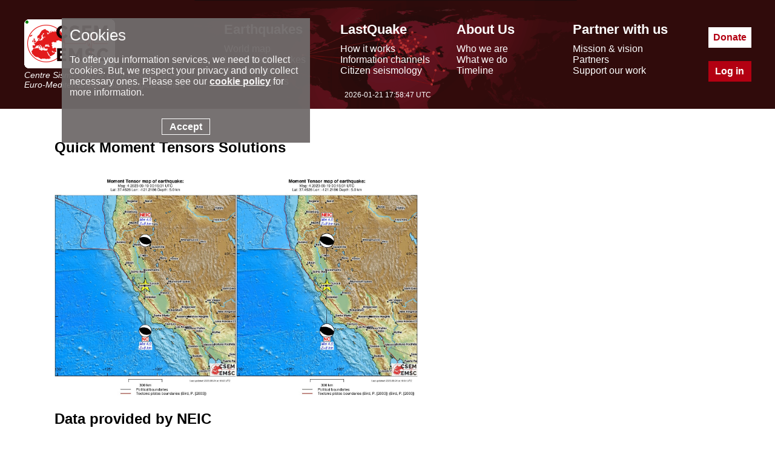

--- FILE ---
content_type: text/html; charset=UTF-8
request_url: https://emsc-csem.org/Earthquake_data/data.php?sub=IY&auth=NEIR&base=NEIR_IDBGTMSIY&Y=2023&M=09&D=19&id=1555456&type=mt
body_size: 8809
content:
<!DOCTYPE html>
<html lang="en"><head><meta charset="UTF-8"><meta name="google-site-verification" content="srFzNKBTd0FbRhtnzP--Tjxl01NfbscjYwkp4yOWuQY" /><meta name="msvalidate.01" content="BCAA3C04C41AE6E6AFAF117B9469C66F" /><meta name="y_key" content="43b36314ccb77957" /><meta name="robots" content="all" /><meta name="description"  lang="en" content="earthquakes today - recent and latest earthquakes, earthquake map and earthquake information. Earthquake information for europe. EMSC (European Mediterranean Seismological Centre) provides real time earthquake information for seismic events with magnitude larger than 5 in the European Mediterranean area and larger than 7 in the rest of the world."/><meta property="fb:app_id" content="705855916142039"/><meta property="og:locale" content="en_FR"/><meta property="og:type" content="website"/><meta property="og:site_name" content="EMSC - European-Mediterranean Seismological Centre"/><meta property="og:url" content="//emsc-csem.org/Earthquake_data/data.php?sub=IY&amp;auth=NEIR&amp;base=NEIR_IDBGTMSIY&amp;Y=2023&amp;M=09&amp;D=19&amp;id=1555456&amp;type=mt"/><link rel="icon" type="image/x-icon" href="/favicon.png">
<title>Earthquake data</title>
<script> console.log((new Date()).toString());</script><link rel="stylesheet" href="//static1.emsc-csem.org/Css/m_emsc.min.css?v=2"><script src="//static2.emsc-csem.org/javascript/jquery-3.6.0.min.js"></script><script> var emsc_ws_url="wss://cobra.emsc-csem.org/default";</script><script src="//static3.emsc-csem.org/javascript/emsc.min.js" ></script><style>.imd{max-width:300px}</style></head><body><div class="banner" role="banner"><div class="banner-ct"><div class="bann-logo">
		<a href="/">
		<div class="spe emsc-logo"></div>
		<div class="emsc-logo-label">Centre Sismologique Euro-Méditerranéen</div>
		<div class="emsc-logo-label">Euro-Mediterranean Seismological Centre</div>
		</a>
		</div><div class="hmenu"><div class="hmenu0 hmenu1"><div class="hmenus menut mt1">Earthquakes</div><div class="hmenus menus"><a href="//emsc-csem.org/Earthquake_map/">World map</a></div><div class="hmenus menus"><a href="//emsc-csem.org/Earthquake_information/">Latest earthquakes</a></div><div class="hmenus menus"><a href="//emsc-csem.org/Earthquake_data/">Seismic data</a></div><div class="hmenus menus"><a href="//emsc-csem.org/Special_reports/">Special reports</a></div></div><div class="hmenu0 hmenu2"><div class="hmenus menut mt2">LastQuake</div><div class="hmenus menus"><a href="//emsc-csem.org/lastquake/how_it_works/">How it works</a></div><div class="hmenus menus"><a href="//emsc-csem.org/lastquake/information_channels/">Information channels</a></div><div class="hmenus menus"><a href="//emsc-csem.org/lastquake/citizen_seismology/">Citizen seismology</a></div></div><div class="hmenu0 hmenu3"><div class="hmenus menut mt3">About Us</div><div class="hmenus menus"><a href="//emsc-csem.org/about_us/who_we_are/">Who we are</a></div><div class="hmenus menus"><a href="//emsc-csem.org/about_us/what_we_do/">What we do</a></div><div class="hmenus menus"><a href="//emsc-csem.org/about_us/timeline/">Timeline</a></div></div><div class="hmenu0 hmenu4"><div class="hmenus menut mt4">Partner with us</div><div class="hmenus menus"><a href="//emsc-csem.org/partner_with_us/mission_and_vision/">Mission & vision</a></div><div class="hmenus menus"><a href="//emsc-csem.org/partner_with_us/partners/">Partners</a></div><div class="hmenus menus"><a href="//emsc-csem.org/partner_with_us/support_our_work/">Support our work</a></div></div></div><div class="btncont"><a class="hbt hbtdonate" href="/donate/">Donate</a><a class="hbt hbtlogin" href="/Member/login.php">Log in</a></div></div>
		<div class="emsctime"></div>
		</div><div class="bandeau"><div class="bandeaumv"></div></div><div class="content" role="main"><script src="/javascript/prism.min.js"></script>
<link rel="stylesheet" href="/Css/prism.css"><h2>Quick Moment Tensors Solutions</h2><br><img class="imd" src="//emsc-csem.org/Images/EVID_V2/155/1555/1555456/1555456.MT.jpg" alt="double couple solution"/><img class="imd" src="//emsc-csem.org/Images/EVID_V2/155/1555/1555456/1555456.fullMT.jpg" alt="Deviatoric solution"/><h2>Data provided by NEIC </h2><br><i>Date: 2023-09-19 05:24:17</i><br><pre class="language-xml"><code class="language-xml">BEGIN
MSG_TYPE DATA
MSG_ID 20230919_052417
DATA_TYPE BULLETIN ISF2

EVENT us7000kwkk California, United States
   Date       Time        Err   Rms Latitude Longitude  Smaj  Smin  Az Depth   Err Ndef Nsta Gap  Mdist  Mdist Qual   Author      Origid
2023/09/19 00:15:31.83   1.42  0.70  37.4387 -121.2172   2.9   1.6 241   5.0f  1.9   78   69  17   0.07        m i uk NEIR      quakeml:us.anss.org/origin/7000kwkk
 (#PRIME)
2023/09/19 00:15:32.80               37.4430 -121.2875                   8.0                                     i uk NEIR      quakeml:nc.anss.org/origin/7000kwkk/mwr
 (#MOMTENS sc     M0 fCLVD    MRR    MTT    MPP    MRT    MTP    MPR NST1 NST2 Author  )
 (#              eM0 eCLVD    eRR    eTT    ePP    eRT    eTP    ePR NCO1 NST2 Duration)
 (#        15  1.120 0.110  1.075 -1.024 -0.052 -0.129  0.042  0.357           NEIR    )
 (#                                                                                    )
 (#FAULT_PLANE  Typ Strike   Dip    Rake  NP  NS Plane Author   )
 (#             BDC 288.13 48.49   89.99               NEIR     )
 (+                 108.15 41.51   90.01               NEIR     )
 (#PRINAX sc  T_val T_azim  T_pl  B_val B_azim  B_pl  P_val P_azim  P_pl Author)
 (#       15  1.083 198.00 87.00  0.065 288.00  0.00 -1.149  18.00  3.00 NEIR     )

Magnitude  Err Nsta Author      Origid
Mwr    4.0        3 NEIR      quakeml:us.anss.org/origin/7000kwkk
 (#PRIME)
ML     4.0 0.0  185 NEIR      quakeml:us.anss.org/origin/7000kwkk
Mwr    4.0        3           quakeml:nc.anss.org/origin/7000kwkk/mwr
Mwr    4.0        3           quakeml:nc.anss.org/origin/7000kwkk/mwr

Sta     Dist  Evaz Phase        Time      Tres  Azim Azres   Slow   Sres Def   Snr       Amp   Per Qual Magnitude    Arrid    Agy   Deploy   Ln Auth  Rep   Pch Ach L
MHC     0.35 254.2 Pg       00:15:39.270  -0.1                           T__                       m__            quakeml:us.       BK          NEIR        ??? ??? _
MHC     0.35 254.2 AML      00:15:45.868                                 ___         13615.6  0.70 a__ ML     3.9 quakeml:us.       BK          NEIR        ??? ??? _
MHC     0.35 254.2 AML      00:15:47.429                                 ___         17606.6  0.57 a__ ML     4.0 quakeml:us.       BK          NEIR        ??? ??? _
CMW     0.54 281.0 Pg       00:15:43.210   0.5                           T__                       m__            quakeml:us.       NC          NEIR        ??? ??? _
CMW     0.54 281.0 AML      00:15:57.229                                 ___         24512.3  0.92 a__ ML     4.4 quakeml:us.       NC          NEIR        ??? ??? _
HAS2    1.09 194.8 Pg       00:15:52.750   0.4                           T__                       m__            quakeml:us.       BK          NEIR        ??? ??? _
HAS2    1.09 194.8 AML      00:16:25.625                                 ___          2860.4  0.93 a__ ML     3.9 quakeml:us.       BK          NEIR        ??? ??? _
HAS2    1.09 194.8 AML      00:16:13.367                                 ___          4012.5  0.78 a__ ML     4.0 quakeml:us.       BK          NEIR        ??? ??? _
PMPB    1.27 164.6 Pn       00:15:56.230  -1.1                           T__                       m__            quakeml:us.       NC          NEIR        ??? ??? _
PMPB    1.27 164.6 AML      00:16:30.223                                 ___          2053.1  0.79 a__ ML     3.9 quakeml:us.       NC          NEIR        ??? ??? _
PMPB    1.27 164.6 AML      00:16:21.783                                 ___          1740.0  1.05 a__ ML     3.8 quakeml:us.       NC          NEIR        ??? ??? _
BBGB    0.87 170.5 Pg       00:15:50.470   1.9                           ___                       m__            quakeml:us.       NC          NEIR        ??? ??? _
BBGB    0.87 170.5 AML      00:16:10.137                                 ___         11240.3  0.65 a__ ML     4.3 quakeml:us.       NC          NEIR        ??? ??? _
BBGB    0.87 170.5 AML      00:16:17.647                                 ___         10406.8  1.20 a__ ML     4.3 quakeml:us.       NC          NEIR        ??? ??? _
WELL    1.07  21.2 Pg       00:15:52.530   0.4                           T__                       m__            quakeml:us.       BK          NEIR        ??? ??? _
WELL    1.07  21.2 AML      00:16:08.380                                 ___         10541.3  0.23 a__ ML     4.5 quakeml:us.       BK          NEIR        ??? ??? _
BUCR    0.88  74.2 Pg       00:15:49.530   0.8                           T__                       m__            quakeml:us.       BK          NEIR        ??? ??? _
BUCR    0.88  74.2 AML      00:16:02.302                                 ___          1697.0  0.53 a__ ML     3.5 quakeml:us.       BK          NEIR        ??? ??? _
BUCR    0.88  74.2 AML      00:16:03.027                                 ___          1347.0  0.90 a__ ML     3.4 quakeml:us.       BK          NEIR        ??? ??? _
MMI     1.17  90.5 Pg       00:15:54.600   0.7                           T__                       m__            quakeml:us.       BK          NEIR        ??? ??? _
MMI     1.17  90.5 AML      00:16:11.700                                 ___          4213.3  0.68 a__ ML     4.1 quakeml:us.       BK          NEIR        ??? ??? _
MMI     1.17  90.5 AML      00:16:11.884                                 ___          1880.5  0.55 a__ ML     3.8 quakeml:us.       BK          NEIR        ??? ??? _
AFD     1.52   7.3 Pg       00:15:58.790  -1.2                           ___                       m__            quakeml:us.       NC          NEIR        ??? ??? _
AFD     1.52   7.3 AML      00:16:22.400                                 ___          3301.8  0.65 a__ ML     4.2 quakeml:us.       NC          NEIR        ??? ??? _
FARB    1.44 280.9 Pg       00:15:57.040  -1.5                           ___                       m__            quakeml:us.       BK          NEIR        ??? ??? _
FARB    1.44 280.9 AML      00:16:23.215                                 ___          1052.1  0.78 a__ ML     3.7 quakeml:us.       BK          NEIR        ??? ??? _
PKD     1.59 159.8 Pg       00:16:00.750  -0.4                           T__                       m__            quakeml:us.       BK          NEIR        ??? ??? _
PKD     1.59 159.8 AML      00:16:33.045                                 ___           589.5  0.75 a__ ML     3.5 quakeml:us.       BK          NEIR        ??? ??? _
PKD     1.59 159.8 AML      00:16:37.345                                 ___           629.2  0.65 a__ ML     3.5 quakeml:us.       BK          NEIR        ??? ??? _
RUSS    1.22 335.2 Pg       00:15:53.800  -0.8                           T__                       m__            quakeml:us.       BK          NEIR        ??? ??? _
RUSS    1.22 335.2 AML      00:16:31.325                                 ___          4035.9  0.80 a__ ML     4.1 quakeml:us.       BK          NEIR        ??? ??? _
RUSS    1.22 335.2 AML      00:16:01.801                                 ___             3.0  0.60 a__ ML     1.0 quakeml:us.       BK          NEIR        ??? ??? _
WINE    1.30 125.8 Pg       00:15:56.530   0.5                           T__                       m__            quakeml:us.       BK          NEIR        ??? ??? _
OAKV    1.37 316.7 Pg       00:15:56.370  -0.9                           ___                       m__            quakeml:us.       BK          NEIR        ??? ??? _
OAKV    1.37 316.7 AML      00:16:20.365                                 ___          3971.2  0.62 a__ ML     4.2 quakeml:us.       BK          NEIR        ??? ??? _
OAKV    1.37 316.7 AML      00:16:04.040                                 ___            24.9  1.05 a__ ML     2.0 quakeml:us.       BK          NEIR        ??? ??? _
MCCM    1.49 298.7 Pg       00:15:58.230  -1.3                           ___                       m__            quakeml:us.       BK          NEIR        ??? ??? _
MCCM    1.49 298.7 AML      00:16:33.369                                 ___          1685.7  0.82 a__ ML     3.9 quakeml:us.       BK          NEIR        ??? ??? _
MCCM    1.49 298.7 AML      00:16:23.269                                 ___          2121.1  1.07 a__ ML     4.0 quakeml:us.       BK          NEIR        ??? ??? _
JRSC    0.81 267.9 Pg       00:15:47.830   0.3                           T__                       m__            quakeml:us.       BK          NEIR        ??? ??? _
JRSC    0.81 267.9 AML      00:16:11.655                                 ___          3136.2  1.02 a__ ML     3.8 quakeml:us.       BK          NEIR        ??? ??? _
JRSC    0.81 267.9 AML      00:16:02.780                                 ___          4983.2  0.85 a__ ML     4.0 quakeml:us.       BK          NEIR        ??? ??? _
RAMR    1.82 171.1 Pn       00:16:03.870  -1.2                           T__                       m__            quakeml:us.       BK          NEIR        ??? ??? _
RAMR    1.82 171.1 AML      00:16:55.580                                 ___          1744.3  1.00 a__ ML     4.1 quakeml:us.       BK          NEIR        ??? ??? _
RAMR    1.82 171.1 AML      00:16:44.655                                 ___           936.9  1.00 a__ ML     3.8 quakeml:us.       BK          NEIR        ??? ??? _
NFVB    1.68 308.2 Pg       00:16:00.720  -2.1                           ___                       m__            quakeml:us.       NC          NEIR        ??? ??? _
ADAM    1.58 326.4 Pg       00:15:59.210  -1.9                           ___                       m__            quakeml:us.       BK          NEIR        ??? ??? _
ADAM    1.58 326.4 AML      00:16:43.510                                 ___          1433.9  0.75 a__ ML     3.9 quakeml:us.       BK          NEIR        ??? ??? _
ADAM    1.58 326.4 AML      00:16:43.185                                 ___          1787.6  0.72 a__ ML     4.0 quakeml:us.       BK          NEIR        ??? ??? _
HELL    1.91 112.7 Pn       00:16:05.640  -0.8                           T__                       m__            quakeml:us.       BK          NEIR        ??? ??? _
HELL    1.91 112.7 AML      00:16:33.600                                 ___          1259.5  0.65 a__ ML     4.0 quakeml:us.       BK          NEIR        ??? ??? _
HELL    1.91 112.7 AML      00:16:33.350                                 ___          1427.6  0.68 a__ ML     4.0 quakeml:us.       BK          NEIR        ??? ??? _
ORV     2.12 354.1 Pn       00:16:08.150  -1.1                           T__                       m__            quakeml:us.       BK          NEIR        ??? ??? _
VES     2.34 132.3 Pn       00:16:10.780  -1.5                           ___                       m__            quakeml:us.       CI          NEIR        ??? ??? _
VES     2.34 132.3 AML      00:16:54.560                                 ___          1184.1  0.67 a__ ML     4.2 quakeml:us.       CI          NEIR        ??? ??? _
VES     2.34 132.3 AML      00:16:57.210                                 ___           972.4  0.66 a__ ML     4.1 quakeml:us.       CI          NEIR        ??? ??? _
BFC     1.93  40.6 Pn       00:16:06.700   0.0                           T__                       m__            quakeml:us.       NN          NEIR        ??? ??? _
BFC     1.93  40.6 AML      00:16:37.910                                 ___          2726.0  0.41 a__ ML     4.3 quakeml:us.       NN          NEIR        ??? ??? _
BFC     1.93  40.6 AML      00:16:35.330                                 ___          4701.9  0.50 a__ ML     4.6 quakeml:us.       NN          NEIR        ??? ??? _
SMR     2.11 166.5 Pn       00:16:08.280  -0.8                           T__                       m__            quakeml:us.       CI          NEIR        ??? ??? _
SMR     2.11 166.5 AML      00:16:53.320                                 ___           470.6  1.15 a__ ML     3.7 quakeml:us.       CI          NEIR        ??? ??? _
SMR     2.11 166.5 AML      00:17:00.845                                 ___           474.9  1.10 a__ ML     3.7 quakeml:us.       CI          NEIR        ??? ??? _
PNT     2.08  37.2 Pn       00:16:09.020   0.1                           T__                       m__            quakeml:us.       NN          NEIR        ??? ??? _
PNT     2.08  37.2 AML      00:16:44.910                                 ___          3684.9  0.76 a__ ML     4.5 quakeml:us.       NN          NEIR        ??? ??? _
PNT     2.08  37.2 AML      00:16:47.240                                 ___          3993.8  0.72 a__ ML     4.6 quakeml:us.       NN          NEIR        ??? ??? _
CMB     0.89  47.7 Pg       00:15:49.630   0.8                           T__                       m__            quakeml:us.       BK          NEIR        ??? ??? _
CMB     0.89  47.7 AML      00:16:04.175                                 ___          2195.7  0.40 a__ ML     3.6 quakeml:us.       BK          NEIR        ??? ??? _
CMB     0.89  47.7 AML      00:16:03.300                                 ___          3276.6  0.38 a__ ML     3.8 quakeml:us.       BK          NEIR        ??? ??? _
MPK     2.07  26.3 Pn       00:16:08.750  -0.1                           T__                       m__            quakeml:us.       NN          NEIR        ??? ??? _
MPK     2.07  26.3 AML      00:16:41.690                                 ___          7432.8  0.53 a__ ML     4.8 quakeml:us.       NN          NEIR        ??? ??? _
MPK     2.07  26.3 AML      00:16:43.440                                 ___          5086.9  0.69 a__ ML     4.7 quakeml:us.       NN          NEIR        ??? ??? _
OVRO    2.35  94.2 Pn       00:16:12.730   0.2                           ___                       m__            quakeml:us.       BK          NEIR        ??? ??? _
OVRO    2.35  94.2 AML      00:17:09.210                                 ___          5342.2  1.05 a__ ML     4.8 quakeml:us.       BK          NEIR        ??? ??? _
OVRO    2.35  94.2 AML      00:17:08.985                                 ___          4371.0  1.05 a__ ML     4.7 quakeml:us.       BK          NEIR        ??? ??? _
GTSB    2.16 330.2 Pn       00:16:08.510  -1.4                           T__                       m__            quakeml:us.       BK          NEIR        ??? ??? _
GTSB    2.16 330.2 AML      00:17:04.460                                 ___           256.3  0.65 a__ ML     3.4 quakeml:us.       BK          NEIR        ??? ??? _
GTSB    2.16 330.2 AML      00:17:08.585                                 ___           319.0  0.68 a__ ML     3.5 quakeml:us.       BK          NEIR        ??? ??? _
LHV     2.30  68.5 Pn       00:16:11.900   0.0                           T__                       m__            quakeml:us.       NN          NEIR        ??? ??? _
LHV     2.30  68.5 AML      00:17:01.740                                 ___          2231.8  0.86 a__ ML     4.4 quakeml:us.       NN          NEIR        ??? ??? _
LHV     2.30  68.5 AML      00:16:51.040                                 ___          1584.6  0.97 a__ ML     4.3 quakeml:us.       NN          NEIR        ??? ??? _
DANT    2.89 351.1 Pn       00:16:17.950  -2.1                           ___                       m__            quakeml:us.       BK          NEIR        ??? ??? _
DANT    2.89 351.1 AML      00:17:15.280                                 ___          1136.5  0.72 a__ ML     4.3 quakeml:us.       BK          NEIR        ??? ??? _
DANT    2.89 351.1 AML      00:17:11.205                                 ___           652.0  0.80 a__ ML     4.1 quakeml:us.       BK          NEIR        ??? ??? _
LDH     3.08 354.8 Pn       00:16:22.530  -0.3                           T__                       m__            quakeml:us.       NC          NEIR        ??? ??? _
LDH     3.08 354.8 AML      00:17:28.830                                 ___           635.0  0.77 a__ ML     4.2 quakeml:us.       NC          NEIR        ??? ??? _
LDH     3.08 354.8 AML      00:17:13.630                                 ___           763.1  0.62 a__ ML     4.2 quakeml:us.       NC          NEIR        ??? ??? _
BEK     2.52  15.2 Pn       00:16:13.950  -1.0                           T__                       m__            quakeml:us.       NN          NEIR        ??? ??? _
BEK     2.52  15.2 AML      00:16:55.320                                 ___           636.3  0.50 a__ ML     4.0 quakeml:us.       NN          NEIR        ??? ??? _
DSP     2.58  90.6 Pn       00:16:15.930   0.1                           T__                       m__            quakeml:us.       NN          NEIR        ??? ??? _
DSP     2.58  90.6 AML      00:17:01.330                                 ___           561.7  0.96 a__ ML     3.9 quakeml:us.       NN          NEIR        ??? ??? _
ISA     2.83 127.9 Pn       00:16:17.930  -1.3                           ___                       m__            quakeml:us.       CI          NEIR        ??? ??? _
ISA     2.83 127.9 AML      00:17:09.695                                 ___           664.6  0.75 a__ ML     4.1 quakeml:us.       CI          NEIR        ??? ??? _
ISA     2.83 127.9 AML      00:17:05.045                                 ___           357.8  0.72 a__ ML     3.8 quakeml:us.       CI          NEIR        ??? ??? _
PAH     2.68  31.8 Pn       00:16:16.880  -0.4                           T__                       m__            quakeml:us.       NN          NEIR        ??? ??? _
PAH     2.68  31.8 AML      00:17:06.440                                 ___           846.4  1.11 a__ ML     4.2 quakeml:us.       NN          NEIR        ??? ??? _
PAH     2.68  31.8 AML      00:17:04.550                                 ___           819.4  1.09 a__ ML     4.1 quakeml:us.       NN          NEIR        ??? ??? _
AONC    2.58 345.5 Pn       00:16:14.700  -1.0                           T__                       m__            quakeml:us.       BK          NEIR        ??? ??? _
AONC    2.58 345.5 AML      00:17:06.430                                 ___          1079.4  0.62 a__ ML     4.2 quakeml:us.       BK          NEIR        ??? ??? _
AONC    2.58 345.5 AML      00:17:11.755                                 ___          1141.0  0.90 a__ ML     4.2 quakeml:us.       BK          NEIR        ??? ??? _
PYM2    2.96  22.6 Pn       00:16:20.820  -0.3                           T__                       m__            quakeml:us.       NN          NEIR        ??? ??? _
PYM2    2.96  22.6 AML      00:17:10.920                                 ___           862.8  0.83 a__ ML     4.3 quakeml:us.       NN          NEIR        ??? ??? _
PYM2    2.96  22.6 AML      00:17:12.330                                 ___           755.6  1.06 a__ ML     4.2 quakeml:us.       NN          NEIR        ??? ??? _
PEA     2.38  24.1 Pn       00:16:12.480  -0.6                           T__                       m__            quakeml:us.       NN          NEIR        ??? ??? _
PEA     2.38  24.1 AML      00:16:48.900                                 ___          1016.4  0.62 a__ ML     4.1 quakeml:us.       NN          NEIR        ??? ??? _
FUR     3.62 104.2 Pn       00:16:29.030  -1.1                           T__                       m__            quakeml:us.       CI          NEIR        ??? ??? _
MCA04   2.85  76.0 Pn       00:16:19.960   0.3                           T__                       m__            quakeml:us.       GS          NEIR        ??? ??? _
MCA04   2.85  76.0 AML      00:17:10.930                                 ___           339.4  1.20 a__ ML     3.8 quakeml:us.       GS          NEIR        ??? ??? _
MCA04   2.85  76.0 AML      00:17:06.920                                 ___           265.4  0.74 a__ ML     3.7 quakeml:us.       GS          NEIR        ??? ??? _
KVN     2.93  55.8 Pn       00:16:20.140  -0.6                           T__                       m__            quakeml:us.       NN          NEIR        ??? ??? _
KVN     2.93  55.8 AML      00:17:12.910                                 ___           438.2  1.02 a__ ML     4.0 quakeml:us.       NN          NEIR        ??? ??? _
KVN     2.93  55.8 AML      00:17:13.180                                 ___           407.5  0.91 a__ ML     3.9 quakeml:us.       NN          NEIR        ??? ??? _
LCP     2.80 164.0 Pn       00:16:18.320  -0.4                           T__                       m__            quakeml:us.       CI          NEIR        ??? ??? _
BCW     2.89 149.1 Pn       00:16:19.320  -0.7                           T__                       m__            quakeml:us.       CI          NEIR        ??? ??? _
BCW     2.89 149.1 AML      00:17:19.270                                 ___           508.1  0.85 a__ ML     4.0 quakeml:us.       CI          NEIR        ??? ??? _
BCW     2.89 149.1 AML      00:17:20.520                                 ___           574.3  0.95 a__ ML     4.1 quakeml:us.       CI          NEIR        ??? ??? _
WGR     3.32 151.1 Pn       00:16:24.590  -1.4                           T__                       m__            quakeml:us.       CI          NEIR        ??? ??? _
WGR     3.32 151.1 AML      00:17:37.470                                 ___           177.9  0.90 a__ ML     3.7 quakeml:us.       CI          NEIR        ??? ??? _
WGR     3.32 151.1 AML      00:17:41.170                                 ___           145.7  1.14 a__ ML     3.6 quakeml:us.       CI          NEIR        ??? ??? _
CCC     3.64 120.4 Pn       00:16:30.080  -0.5                           T__                       m__            quakeml:us.       CI          NEIR        ??? ??? _
YUBA    1.97  15.5 Pn       00:16:07.820   0.5                           T__                       m__            quakeml:us.       BK          NEIR        ??? ??? _
YUBA    1.97  15.5 AML      00:16:37.795                                 ___          1886.8  0.45 a__ ML     4.2 quakeml:us.       BK          NEIR        ??? ??? _
TPO     3.52 135.7 Pn       00:16:28.160  -0.6                           T__                       m__            quakeml:us.       CI          NEIR        ??? ??? _
TPO     3.52 135.7 AML      00:17:30.690                                 ___           284.5  0.77 a__ ML     4.0 quakeml:us.       CI          NEIR        ??? ??? _
TPO     3.52 135.7 AML      00:17:37.980                                 ___           512.6  1.01 a__ ML     4.2 quakeml:us.       CI          NEIR        ??? ??? _
TPH     3.23  77.4 Pn       00:16:25.910   1.0                           T__                       m__            quakeml:us.       LB          NEIR        ??? ??? _
TPH     3.23  77.4 AML      00:17:26.720                                 ___           350.5  0.97 a__ ML     4.0 quakeml:us.       LB          NEIR        ??? ??? _
TPH     3.23  77.4 AML      00:17:24.770                                 ___           347.9  0.72 a__ ML     4.0 quakeml:us.       LB          NEIR        ??? ??? _
KMR     3.38 325.6 Pn       00:16:25.210  -1.6                           ___                       m__            quakeml:us.       NC          NEIR        ??? ??? _
KMR     3.38 325.6 AML      00:18:06.800                                 ___           104.4  1.03 a__ ML     3.5 quakeml:us.       NC          NEIR        ??? ??? _
KMR     3.38 325.6 AML      00:17:51.840                                 ___           104.9  0.74 a__ ML     3.5 quakeml:us.       NC          NEIR        ??? ??? _
OSI     3.47 143.6 Pn       00:16:27.590  -0.5                           T__                       m__            quakeml:us.       CI          NEIR        ??? ??? _
OSI     3.47 143.6 AML      00:17:33.220                                 ___           334.8  0.82 a__ ML     4.0 quakeml:us.       CI          NEIR        ??? ??? _
OSI     3.47 143.6 AML      00:17:37.720                                 ___           230.3  0.78 a__ ML     3.9 quakeml:us.       CI          NEIR        ??? ??? _
LCOW    3.29 347.0 Pn       00:16:23.600  -1.9                           ___                       m__            quakeml:us.       BK          NEIR        ??? ??? _
LCOW    3.29 347.0 AML      00:17:23.620                                 ___           585.9  0.60 a__ ML     4.2 quakeml:us.       BK          NEIR        ??? ??? _
LCOW    3.29 347.0 AML      00:17:23.520                                 ___           513.1  0.68 a__ ML     4.2 quakeml:us.       BK          NEIR        ??? ??? _
REDF    2.26  29.9 Pn       00:16:11.190  -0.1                           T__                       m__            quakeml:us.       NN          NEIR        ??? ??? _
AFD     1.52   7.3 Sn       00:16:19.000  -2.0                           ___                       m__            quakeml:us.       NC          NEIR        ??? ??? _
AFD     1.52   7.3 AML      00:16:21.163                                 ___          5045.0  0.49 a__ ML     4.4 quakeml:us.       NC          NEIR        ??? ??? _
MCCM    1.49 298.7 Sg       00:16:18.450   0.1                           T__                       m__            quakeml:us.       BK          NEIR        ??? ??? _
DTP     3.48 127.5 Pn       00:16:27.350  -0.9                           T__                       m__            quakeml:us.       CI          NEIR        ??? ??? _
DTP     3.48 127.5 AML      00:17:38.010                                 ___           146.8  1.07 a__ ML     3.7 quakeml:us.       CI          NEIR        ??? ??? _
DTP     3.48 127.5 AML      00:17:44.710                                 ___           121.6  0.99 a__ ML     3.6 quakeml:us.       CI          NEIR        ??? ??? _
WINE    1.30 125.8 Sn       00:16:15.150  -0.5                           T__                       m__            quakeml:us.       BK          NEIR        ??? ??? _
PMPB    1.27 164.6 Sn       00:16:14.830  -0.2                           T__                       m__            quakeml:us.       NC          NEIR        ??? ??? _
MMI     1.17  90.5 Sg       00:16:09.540   0.6                           T__                       m__            quakeml:us.       BK          NEIR        ??? ??? _
RUSS    1.22 335.2 Sg       00:16:09.840  -0.3                           T__                       m__            quakeml:us.       BK          NEIR        ??? ??? _
PETY    3.00 336.3 Pn       00:16:19.580  -2.0                           ___                       a__            quakeml:us.       BK          NEIR        ??? ??? _
PETY    3.00 336.3 AML      00:17:28.305                                 ___           160.3  1.10 a__ ML     3.5 quakeml:us.       BK          NEIR        ??? ??? _
PETY    3.00 336.3 AML      00:17:37.505                                 ___           160.4  0.75 a__ ML     3.5 quakeml:us.       BK          NEIR        ??? ??? _
MZTA    3.85   4.7 Pn       00:16:32.630  -0.9                           T__                       m__            quakeml:us.       BK          NEIR        ??? ??? _
MZTA    3.85   4.7 AML      00:17:40.115                                 ___           672.0  0.80 a__ ML     4.5 quakeml:us.       BK          NEIR        ??? ??? _
MZTA    3.85   4.7 AML      00:17:39.890                                 ___           436.2  0.78 a__ ML     4.3 quakeml:us.       BK          NEIR        ??? ??? _
HAS2    1.09 194.8 Sg       00:16:06.700   0.5                           T__                       m__            quakeml:us.       BK          NEIR        ??? ??? _
WELL    1.07  21.2 Sg       00:16:06.730   0.9                           T__                       m__            quakeml:us.       BK          NEIR        ??? ??? _
WELL    1.07  21.2 AML      00:16:07.934                                 ___         15796.7  0.33 a__ ML     4.6 quakeml:us.       BK          NEIR        ??? ??? _
BBGB    0.87 170.5 Sg       00:16:02.740   2.9                           ___                       m__            quakeml:us.       NC          NEIR        ??? ??? _
NVAR    2.51  65.9 Pn       00:16:14.220  -0.6                           T__                       m__            quakeml:us.       IM          NEIR        ??? ??? _
BIGV    3.65 359.9 Pn       00:16:29.790  -0.9                           T__                       m__            quakeml:us.       BK          NEIR        ??? ??? _
BIGV    3.65 359.9 AML      00:17:38.055                                 ___           399.1  0.90 a__ ML     4.2 quakeml:us.       BK          NEIR        ??? ??? _
BIGV    3.65 359.9 AML      00:17:37.905                                 ___           465.3  0.95 a__ ML     4.2 quakeml:us.       BK          NEIR        ??? ??? _
BUCR    0.88  74.2 Sg       00:16:00.190   0.0                           T__                       m__            quakeml:us.       BK          NEIR        ??? ??? _
JRSC    0.81 267.9 Sg       00:15:58.220   0.1                           T__                       m__            quakeml:us.       BK          NEIR        ??? ??? _
NV31    2.62  66.8 Pn       00:16:16.170  -0.1                           T__                       m__            quakeml:us.       IM          NEIR        ??? ??? _
NV31    2.62  66.8 AML      00:17:11.825                                 ___           494.7  0.90 a__ ML     3.9 quakeml:us.       IM          NEIR        ??? ??? _
NV31    2.62  66.8 AML      00:16:56.150                                 ___           479.8  0.47 a__ ML     3.9 quakeml:us.       IM          NEIR        ??? ??? _
CMW     0.54 281.0 Sg       00:15:49.850  -0.2                           T__                       m__            quakeml:us.       NC          NEIR        ??? ??? _
CMW     0.54 281.0 AML      00:15:56.511                                 ___          8331.0  0.48 a__ ML     3.9 quakeml:us.       NC          NEIR        ??? ??? _
MHC     0.35 254.2 Sg       00:15:44.450  -0.1                           ___                       m__            quakeml:us.       BK          NEIR        ??? ??? _
ORES    0.15 149.0 Pg       00:15:37.820   2.5                           ___                       m__            quakeml:us.       WR          NEIR        ??? ??? _
CFT     4.76 134.3 Pn       00:16:44.810  -1.3                           ___                       m__            quakeml:us.       CI          NEIR        ??? ??? _
CFT     4.76 134.3 AML      00:18:19.200                                 ___           126.6  1.18 a__ ML     4.0 quakeml:us.       CI          NEIR        ??? ??? _
CFT     4.76 134.3 AML      00:18:17.575                                 ___           128.9  0.80 a__ ML     4.0 quakeml:us.       CI          NEIR        ??? ??? _
KSXB    4.84 335.7 Pn       00:16:47.440   0.2                           T__                       m__            quakeml:us.       NC          NEIR        ??? ??? _
DIX     1.06 332.4 Pg       00:15:52.040   0.2                           T__                       a__            quakeml:us.       NP          NEIR        ??? ??? _
NAD     1.18 329.9 Pg       00:15:53.760  -0.2                           T__                       a__            quakeml:us.       NC          NEIR        ??? ??? _
MRC     2.17  83.0 Pn       00:16:11.850   1.8                           ___                       a__            quakeml:us.       NC          NEIR        ??? ??? _
MCS     1.85  82.6 Pn       00:16:06.450   0.8                           T__                       a__            quakeml:us.       NC          NEIR        ??? ??? _
MCD     2.21  86.3 Pg       00:16:12.490   0.2                           ___                       a__            quakeml:us.       NC          NEIR        ??? ??? _
HMS     0.33 226.5 Pg       00:15:38.910   0.1                           T__                       a__            quakeml:us.       NC          NEIR        ??? ??? _
HMP     0.28 204.5 Pg       00:15:38.370   0.5                           T__                       a__            quakeml:us.       NC          NEIR        ??? ??? _
HGS     0.39 208.5 Pg       00:15:40.490   0.5                           T__                       a__            quakeml:us.       NC          NEIR        ??? ??? _
DUTCH   4.78 344.9 Pn       00:16:46.150  -0.3                           T__                       m__            quakeml:us.       UO          NEIR        ??? ??? _
DUTCH   4.78 344.9 AML      00:18:14.400                                 ___            25.7  0.90 a__ ML     3.4 quakeml:us.       UO          NEIR        ??? ??? _
DUTCH   4.78 344.9 AML      00:18:18.500                                 ___            31.3  0.76 a__ ML     3.4 quakeml:us.       UO          NEIR        ??? ??? _
GSN     2.16 314.5 Pn       00:16:07.960  -1.9                           ___                       a__            quakeml:us.       NC          NEIR        ??? ??? _
CSTC    0.30 311.8 Pg       00:15:38.830   0.5                           T__                       a__            quakeml:us.       NC          NEIR        ??? ??? _
CPP     0.45 305.3 Pg       00:15:41.810   0.7                           ___                       a__            quakeml:us.       NC          NEIR        ??? ??? _
CMM     0.22 274.5 Pg       00:15:36.750   0.0                           T__                       a__            quakeml:us.       NC          NEIR        ??? ??? _
CMLP    0.49 271.4 Pg       00:15:41.930   0.1                           T__                       a__            quakeml:us.       NC          NEIR        ??? ??? _
CML     0.35 276.5 Pg       00:15:39.280  -0.0                           T__                       a__            quakeml:us.       NC          NEIR        ??? ??? _
CDG     0.07 224.7 Pg       00:15:34.650   0.7                           T__                       a__            quakeml:us.       NC          NEIR        ??? ??? _
CCOB    0.41 243.9 Pg       00:15:40.400   0.1                           T__                       a__            quakeml:us.       NC          NEIR        ??? ??? _
CBSB    0.51 318.5 Pg       00:15:42.870   0.8                           T__                       a__            quakeml:us.       NC          NEIR        ??? ??? _
DSC     4.72 117.5 Pn       00:16:45.590   0.1                           T__                       m__            quakeml:us.       CI          NEIR        ??? ??? _
DSC     4.72 117.5 AML      00:18:09.765                                 ___            66.9  0.85 a__ ML     3.8 quakeml:us.       CI          NEIR        ??? ??? _
DSC     4.72 117.5 AML      00:18:12.190                                 ___            64.9  0.97 a__ ML     3.7 quakeml:us.       CI          NEIR        ??? ??? _
CBP     0.50 308.5 Pg       00:15:42.420   0.5                           T__                       a__            quakeml:us.       NC          NEIR        ??? ??? _
CAO     0.27 250.5 Pg       00:15:37.680  -0.0                           T__                       a__            quakeml:us.       NC          NEIR        ??? ??? _
CAL     0.46 271.6 Pg       00:15:41.350   0.1                           T__                       a__            quakeml:us.       NC          NEIR        ??? ??? _
CADB    0.43 230.0 Pg       00:15:41.140   0.5                           T__                       a__            quakeml:us.       NC          NEIR        ??? ??? _
POR     2.22 126.2 Pn       00:16:09.240  -1.4                           ___                       a__            quakeml:us.       CI          NEIR        ??? ??? _
WSRE    1.41 141.0 Pg       00:15:58.270   0.2                           T__                       a__            quakeml:us.       BK          NEIR        ??? ??? _
PACP    0.43 187.4 Pg       00:15:41.890   1.1                           T__                       a__            quakeml:us.       BK          NEIR        ??? ??? _
PACP    0.43 187.4 AML      00:15:49.687                                 ___         11409.6  0.55 a__ ML     3.9 quakeml:us.       BK          NEIR        ??? ??? _
PACP    0.43 187.4 AML      00:15:50.912                                 ___         24944.9  0.70 a__ ML     4.3 quakeml:us.       BK          NEIR        ??? ??? _
LIND    2.04 121.4 Pn       00:16:06.380  -1.7                           ___                       a__            quakeml:us.       BK          NEIR        ??? ??? _
BLUE    1.13  36.5 Pg       00:15:53.650   0.5                           T__                       a__            quakeml:us.       BK          NEIR        ??? ??? _
BCCR    2.41 350.5 Pn       00:16:11.630  -1.7                           ___                       a__            quakeml:us.       BK          NEIR        ??? ??? _
BGU     7.25  58.8 Pn       00:17:19.130  -1.6                           ___                       m__            quakeml:us.       UU          NEIR        ??? ??? _


STOP</code></pre><script>
$( document ).ready(function() {
	$(".imd").on("click",function() {
		window.open( $(this).attr("src") , "_blank" );	
	});
});	

</script></div><div class="footer"><div class="foot-cont"><div class="part"><div class="foot-logo-label">EMSC is the European infrastructure for seismological products in</div><a href="https://www.epos-eu.org/" target="_blank" aria-label="epos"><div class="spe foot-logo"></div></a></div><div class="part2"><div class="part-middle"><a href="/faq/">FAQ</a><a class="privacy" href="/privacy/index.php">© 2023 - privacy</a><a href="/contact/">Contact us</a></div></div><div class="part p-soc"><a aria-label="facebook EMSC.CSEM" target="_blank" href="https://www.facebook.com/EMSC.CSEM/"><span class="spe f-facebook"></span></a><a aria-label="twitter lastquake" target="_blank" href="https://twitter.com/lastquake"><span class="spe f-twitter"></span></a><a aria-label="linkedin emsc-csem" target="_blank"  href="https://www.linkedin.com/company/emsc-csem/"><span class="spe f-linkedin"></span></a><a aria-label="youtube EuroMSC" target="_blank" href="https://www.youtube.com/user/EuroMSC"><span class="spe f-youtube"></span></a></div></div></div></body></html>